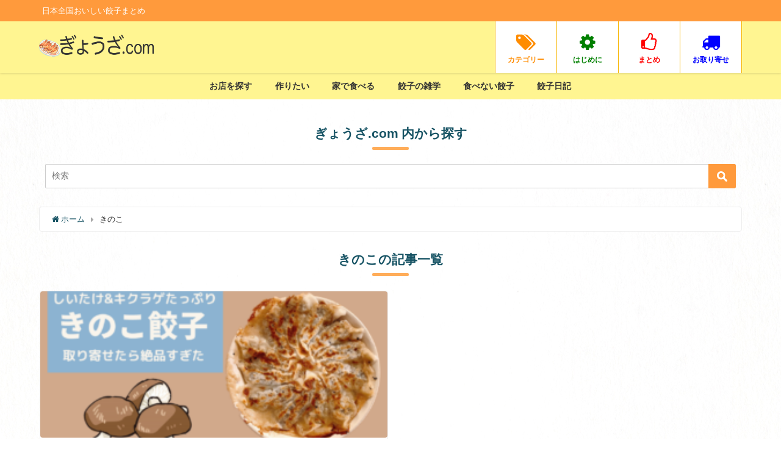

--- FILE ---
content_type: text/html; charset=UTF-8
request_url: https://allgyoza.com/tag/mushroom/
body_size: 14944
content:
<!DOCTYPE html>
<html lang="ja">
<head>
<meta charset="utf-8">
<meta http-equiv="X-UA-Compatible" content="IE=edge">
<meta name="viewport" content="width=device-width, initial-scale=1" />
<title>  きのこ | ぎょうざ.com</title>
<meta name="robots" content="noindex,follow">
<link rel="canonical" href="https://allgyoza.com/tag/mushroom/">
<link rel="shortcut icon" href="https://allgyoza.com/wp-content/uploads/2020/05/餃子アイコン-e1589886395540.jpg">
<!--[if IE]>
		<link rel="shortcut icon" href="https://allgyoza.com/wp-content/uploads/2020/05/餃子アイコン-e1589886395540.jpg">
<![endif]-->
<link rel="apple-touch-icon" href="https://allgyoza.com/wp-content/uploads/2020/05/餃子アイコン-e1589886395540.jpg" />
<meta name='robots' content='max-image-preview:large' />
<link rel='dns-prefetch' href='//webfonts.xserver.jp' />
<link rel='dns-prefetch' href='//cdnjs.cloudflare.com' />
<link rel="alternate" type="application/rss+xml" title="ぎょうざ.com &raquo; フィード" href="https://allgyoza.com/feed/" />
<link rel="alternate" type="application/rss+xml" title="ぎょうざ.com &raquo; コメントフィード" href="https://allgyoza.com/comments/feed/" />
<script type="text/javascript" id="wpp-js" src="https://allgyoza.com/wp-content/plugins/wordpress-popular-posts/assets/js/wpp.min.js?ver=7.3.6" data-sampling="0" data-sampling-rate="100" data-api-url="https://allgyoza.com/wp-json/wordpress-popular-posts" data-post-id="0" data-token="612c307c33" data-lang="0" data-debug="0"></script>
<link rel="alternate" type="application/rss+xml" title="ぎょうざ.com &raquo; きのこ タグのフィード" href="https://allgyoza.com/tag/mushroom/feed/" />
<style id='wp-img-auto-sizes-contain-inline-css' type='text/css'>
img:is([sizes=auto i],[sizes^="auto," i]){contain-intrinsic-size:3000px 1500px}
/*# sourceURL=wp-img-auto-sizes-contain-inline-css */
</style>
<style id='wp-block-library-inline-css' type='text/css'>
:root{--wp-block-synced-color:#7a00df;--wp-block-synced-color--rgb:122,0,223;--wp-bound-block-color:var(--wp-block-synced-color);--wp-editor-canvas-background:#ddd;--wp-admin-theme-color:#007cba;--wp-admin-theme-color--rgb:0,124,186;--wp-admin-theme-color-darker-10:#006ba1;--wp-admin-theme-color-darker-10--rgb:0,107,160.5;--wp-admin-theme-color-darker-20:#005a87;--wp-admin-theme-color-darker-20--rgb:0,90,135;--wp-admin-border-width-focus:2px}@media (min-resolution:192dpi){:root{--wp-admin-border-width-focus:1.5px}}.wp-element-button{cursor:pointer}:root .has-very-light-gray-background-color{background-color:#eee}:root .has-very-dark-gray-background-color{background-color:#313131}:root .has-very-light-gray-color{color:#eee}:root .has-very-dark-gray-color{color:#313131}:root .has-vivid-green-cyan-to-vivid-cyan-blue-gradient-background{background:linear-gradient(135deg,#00d084,#0693e3)}:root .has-purple-crush-gradient-background{background:linear-gradient(135deg,#34e2e4,#4721fb 50%,#ab1dfe)}:root .has-hazy-dawn-gradient-background{background:linear-gradient(135deg,#faaca8,#dad0ec)}:root .has-subdued-olive-gradient-background{background:linear-gradient(135deg,#fafae1,#67a671)}:root .has-atomic-cream-gradient-background{background:linear-gradient(135deg,#fdd79a,#004a59)}:root .has-nightshade-gradient-background{background:linear-gradient(135deg,#330968,#31cdcf)}:root .has-midnight-gradient-background{background:linear-gradient(135deg,#020381,#2874fc)}:root{--wp--preset--font-size--normal:16px;--wp--preset--font-size--huge:42px}.has-regular-font-size{font-size:1em}.has-larger-font-size{font-size:2.625em}.has-normal-font-size{font-size:var(--wp--preset--font-size--normal)}.has-huge-font-size{font-size:var(--wp--preset--font-size--huge)}.has-text-align-center{text-align:center}.has-text-align-left{text-align:left}.has-text-align-right{text-align:right}.has-fit-text{white-space:nowrap!important}#end-resizable-editor-section{display:none}.aligncenter{clear:both}.items-justified-left{justify-content:flex-start}.items-justified-center{justify-content:center}.items-justified-right{justify-content:flex-end}.items-justified-space-between{justify-content:space-between}.screen-reader-text{border:0;clip-path:inset(50%);height:1px;margin:-1px;overflow:hidden;padding:0;position:absolute;width:1px;word-wrap:normal!important}.screen-reader-text:focus{background-color:#ddd;clip-path:none;color:#444;display:block;font-size:1em;height:auto;left:5px;line-height:normal;padding:15px 23px 14px;text-decoration:none;top:5px;width:auto;z-index:100000}html :where(.has-border-color){border-style:solid}html :where([style*=border-top-color]){border-top-style:solid}html :where([style*=border-right-color]){border-right-style:solid}html :where([style*=border-bottom-color]){border-bottom-style:solid}html :where([style*=border-left-color]){border-left-style:solid}html :where([style*=border-width]){border-style:solid}html :where([style*=border-top-width]){border-top-style:solid}html :where([style*=border-right-width]){border-right-style:solid}html :where([style*=border-bottom-width]){border-bottom-style:solid}html :where([style*=border-left-width]){border-left-style:solid}html :where(img[class*=wp-image-]){height:auto;max-width:100%}:where(figure){margin:0 0 1em}html :where(.is-position-sticky){--wp-admin--admin-bar--position-offset:var(--wp-admin--admin-bar--height,0px)}@media screen and (max-width:600px){html :where(.is-position-sticky){--wp-admin--admin-bar--position-offset:0px}}

/*# sourceURL=wp-block-library-inline-css */
</style><style id='global-styles-inline-css' type='text/css'>
:root{--wp--preset--aspect-ratio--square: 1;--wp--preset--aspect-ratio--4-3: 4/3;--wp--preset--aspect-ratio--3-4: 3/4;--wp--preset--aspect-ratio--3-2: 3/2;--wp--preset--aspect-ratio--2-3: 2/3;--wp--preset--aspect-ratio--16-9: 16/9;--wp--preset--aspect-ratio--9-16: 9/16;--wp--preset--color--black: #000;--wp--preset--color--cyan-bluish-gray: #abb8c3;--wp--preset--color--white: #fff;--wp--preset--color--pale-pink: #f78da7;--wp--preset--color--vivid-red: #cf2e2e;--wp--preset--color--luminous-vivid-orange: #ff6900;--wp--preset--color--luminous-vivid-amber: #fcb900;--wp--preset--color--light-green-cyan: #7bdcb5;--wp--preset--color--vivid-green-cyan: #00d084;--wp--preset--color--pale-cyan-blue: #8ed1fc;--wp--preset--color--vivid-cyan-blue: #0693e3;--wp--preset--color--vivid-purple: #9b51e0;--wp--preset--color--light-blue: #70b8f1;--wp--preset--color--light-red: #ff8178;--wp--preset--color--light-green: #2ac113;--wp--preset--color--light-yellow: #ffe822;--wp--preset--color--light-orange: #ffa30d;--wp--preset--color--blue: #00f;--wp--preset--color--red: #f00;--wp--preset--color--purple: #674970;--wp--preset--color--gray: #ccc;--wp--preset--gradient--vivid-cyan-blue-to-vivid-purple: linear-gradient(135deg,rgb(6,147,227) 0%,rgb(155,81,224) 100%);--wp--preset--gradient--light-green-cyan-to-vivid-green-cyan: linear-gradient(135deg,rgb(122,220,180) 0%,rgb(0,208,130) 100%);--wp--preset--gradient--luminous-vivid-amber-to-luminous-vivid-orange: linear-gradient(135deg,rgb(252,185,0) 0%,rgb(255,105,0) 100%);--wp--preset--gradient--luminous-vivid-orange-to-vivid-red: linear-gradient(135deg,rgb(255,105,0) 0%,rgb(207,46,46) 100%);--wp--preset--gradient--very-light-gray-to-cyan-bluish-gray: linear-gradient(135deg,rgb(238,238,238) 0%,rgb(169,184,195) 100%);--wp--preset--gradient--cool-to-warm-spectrum: linear-gradient(135deg,rgb(74,234,220) 0%,rgb(151,120,209) 20%,rgb(207,42,186) 40%,rgb(238,44,130) 60%,rgb(251,105,98) 80%,rgb(254,248,76) 100%);--wp--preset--gradient--blush-light-purple: linear-gradient(135deg,rgb(255,206,236) 0%,rgb(152,150,240) 100%);--wp--preset--gradient--blush-bordeaux: linear-gradient(135deg,rgb(254,205,165) 0%,rgb(254,45,45) 50%,rgb(107,0,62) 100%);--wp--preset--gradient--luminous-dusk: linear-gradient(135deg,rgb(255,203,112) 0%,rgb(199,81,192) 50%,rgb(65,88,208) 100%);--wp--preset--gradient--pale-ocean: linear-gradient(135deg,rgb(255,245,203) 0%,rgb(182,227,212) 50%,rgb(51,167,181) 100%);--wp--preset--gradient--electric-grass: linear-gradient(135deg,rgb(202,248,128) 0%,rgb(113,206,126) 100%);--wp--preset--gradient--midnight: linear-gradient(135deg,rgb(2,3,129) 0%,rgb(40,116,252) 100%);--wp--preset--font-size--small: 13px;--wp--preset--font-size--medium: 20px;--wp--preset--font-size--large: 36px;--wp--preset--font-size--x-large: 42px;--wp--preset--spacing--20: 0.44rem;--wp--preset--spacing--30: 0.67rem;--wp--preset--spacing--40: 1rem;--wp--preset--spacing--50: 1.5rem;--wp--preset--spacing--60: 2.25rem;--wp--preset--spacing--70: 3.38rem;--wp--preset--spacing--80: 5.06rem;--wp--preset--shadow--natural: 6px 6px 9px rgba(0, 0, 0, 0.2);--wp--preset--shadow--deep: 12px 12px 50px rgba(0, 0, 0, 0.4);--wp--preset--shadow--sharp: 6px 6px 0px rgba(0, 0, 0, 0.2);--wp--preset--shadow--outlined: 6px 6px 0px -3px rgb(255, 255, 255), 6px 6px rgb(0, 0, 0);--wp--preset--shadow--crisp: 6px 6px 0px rgb(0, 0, 0);}:where(.is-layout-flex){gap: 0.5em;}:where(.is-layout-grid){gap: 0.5em;}body .is-layout-flex{display: flex;}.is-layout-flex{flex-wrap: wrap;align-items: center;}.is-layout-flex > :is(*, div){margin: 0;}body .is-layout-grid{display: grid;}.is-layout-grid > :is(*, div){margin: 0;}:where(.wp-block-columns.is-layout-flex){gap: 2em;}:where(.wp-block-columns.is-layout-grid){gap: 2em;}:where(.wp-block-post-template.is-layout-flex){gap: 1.25em;}:where(.wp-block-post-template.is-layout-grid){gap: 1.25em;}.has-black-color{color: var(--wp--preset--color--black) !important;}.has-cyan-bluish-gray-color{color: var(--wp--preset--color--cyan-bluish-gray) !important;}.has-white-color{color: var(--wp--preset--color--white) !important;}.has-pale-pink-color{color: var(--wp--preset--color--pale-pink) !important;}.has-vivid-red-color{color: var(--wp--preset--color--vivid-red) !important;}.has-luminous-vivid-orange-color{color: var(--wp--preset--color--luminous-vivid-orange) !important;}.has-luminous-vivid-amber-color{color: var(--wp--preset--color--luminous-vivid-amber) !important;}.has-light-green-cyan-color{color: var(--wp--preset--color--light-green-cyan) !important;}.has-vivid-green-cyan-color{color: var(--wp--preset--color--vivid-green-cyan) !important;}.has-pale-cyan-blue-color{color: var(--wp--preset--color--pale-cyan-blue) !important;}.has-vivid-cyan-blue-color{color: var(--wp--preset--color--vivid-cyan-blue) !important;}.has-vivid-purple-color{color: var(--wp--preset--color--vivid-purple) !important;}.has-black-background-color{background-color: var(--wp--preset--color--black) !important;}.has-cyan-bluish-gray-background-color{background-color: var(--wp--preset--color--cyan-bluish-gray) !important;}.has-white-background-color{background-color: var(--wp--preset--color--white) !important;}.has-pale-pink-background-color{background-color: var(--wp--preset--color--pale-pink) !important;}.has-vivid-red-background-color{background-color: var(--wp--preset--color--vivid-red) !important;}.has-luminous-vivid-orange-background-color{background-color: var(--wp--preset--color--luminous-vivid-orange) !important;}.has-luminous-vivid-amber-background-color{background-color: var(--wp--preset--color--luminous-vivid-amber) !important;}.has-light-green-cyan-background-color{background-color: var(--wp--preset--color--light-green-cyan) !important;}.has-vivid-green-cyan-background-color{background-color: var(--wp--preset--color--vivid-green-cyan) !important;}.has-pale-cyan-blue-background-color{background-color: var(--wp--preset--color--pale-cyan-blue) !important;}.has-vivid-cyan-blue-background-color{background-color: var(--wp--preset--color--vivid-cyan-blue) !important;}.has-vivid-purple-background-color{background-color: var(--wp--preset--color--vivid-purple) !important;}.has-black-border-color{border-color: var(--wp--preset--color--black) !important;}.has-cyan-bluish-gray-border-color{border-color: var(--wp--preset--color--cyan-bluish-gray) !important;}.has-white-border-color{border-color: var(--wp--preset--color--white) !important;}.has-pale-pink-border-color{border-color: var(--wp--preset--color--pale-pink) !important;}.has-vivid-red-border-color{border-color: var(--wp--preset--color--vivid-red) !important;}.has-luminous-vivid-orange-border-color{border-color: var(--wp--preset--color--luminous-vivid-orange) !important;}.has-luminous-vivid-amber-border-color{border-color: var(--wp--preset--color--luminous-vivid-amber) !important;}.has-light-green-cyan-border-color{border-color: var(--wp--preset--color--light-green-cyan) !important;}.has-vivid-green-cyan-border-color{border-color: var(--wp--preset--color--vivid-green-cyan) !important;}.has-pale-cyan-blue-border-color{border-color: var(--wp--preset--color--pale-cyan-blue) !important;}.has-vivid-cyan-blue-border-color{border-color: var(--wp--preset--color--vivid-cyan-blue) !important;}.has-vivid-purple-border-color{border-color: var(--wp--preset--color--vivid-purple) !important;}.has-vivid-cyan-blue-to-vivid-purple-gradient-background{background: var(--wp--preset--gradient--vivid-cyan-blue-to-vivid-purple) !important;}.has-light-green-cyan-to-vivid-green-cyan-gradient-background{background: var(--wp--preset--gradient--light-green-cyan-to-vivid-green-cyan) !important;}.has-luminous-vivid-amber-to-luminous-vivid-orange-gradient-background{background: var(--wp--preset--gradient--luminous-vivid-amber-to-luminous-vivid-orange) !important;}.has-luminous-vivid-orange-to-vivid-red-gradient-background{background: var(--wp--preset--gradient--luminous-vivid-orange-to-vivid-red) !important;}.has-very-light-gray-to-cyan-bluish-gray-gradient-background{background: var(--wp--preset--gradient--very-light-gray-to-cyan-bluish-gray) !important;}.has-cool-to-warm-spectrum-gradient-background{background: var(--wp--preset--gradient--cool-to-warm-spectrum) !important;}.has-blush-light-purple-gradient-background{background: var(--wp--preset--gradient--blush-light-purple) !important;}.has-blush-bordeaux-gradient-background{background: var(--wp--preset--gradient--blush-bordeaux) !important;}.has-luminous-dusk-gradient-background{background: var(--wp--preset--gradient--luminous-dusk) !important;}.has-pale-ocean-gradient-background{background: var(--wp--preset--gradient--pale-ocean) !important;}.has-electric-grass-gradient-background{background: var(--wp--preset--gradient--electric-grass) !important;}.has-midnight-gradient-background{background: var(--wp--preset--gradient--midnight) !important;}.has-small-font-size{font-size: var(--wp--preset--font-size--small) !important;}.has-medium-font-size{font-size: var(--wp--preset--font-size--medium) !important;}.has-large-font-size{font-size: var(--wp--preset--font-size--large) !important;}.has-x-large-font-size{font-size: var(--wp--preset--font-size--x-large) !important;}
/*# sourceURL=global-styles-inline-css */
</style>

<style id='classic-theme-styles-inline-css' type='text/css'>
/*! This file is auto-generated */
.wp-block-button__link{color:#fff;background-color:#32373c;border-radius:9999px;box-shadow:none;text-decoration:none;padding:calc(.667em + 2px) calc(1.333em + 2px);font-size:1.125em}.wp-block-file__button{background:#32373c;color:#fff;text-decoration:none}
/*# sourceURL=/wp-includes/css/classic-themes.min.css */
</style>
<link rel='stylesheet'  href='https://allgyoza.com/wp-content/plugins/contact-form-7/includes/css/styles.css?ver=4.7.3'  media='all'>
<link rel='stylesheet'  href='https://allgyoza.com/wp-content/plugins/table-of-contents-plus/screen.min.css?ver=4.7.3'  media='all'>
<style id='toc-screen-inline-css' type='text/css'>
div#toc_container {width: 375px;}div#toc_container ul li {font-size: 12px;}
/*# sourceURL=toc-screen-inline-css */
</style>
<link rel='stylesheet'  href='https://allgyoza.com/wp-content/plugins/contextual-related-posts/css/masonry.min.css?ver=4.7.3'  media='all'>
<link rel='stylesheet'  href='https://allgyoza.com/wp-content/plugins/easy-table-of-contents/assets/css/screen.min.css?ver=4.7.3'  media='all'>
<style id='ez-toc-inline-css' type='text/css'>
div#ez-toc-container .ez-toc-title {font-size: 100%;}div#ez-toc-container .ez-toc-title {font-weight: 400;}div#ez-toc-container ul li , div#ez-toc-container ul li a {font-size: 90%;}div#ez-toc-container ul li , div#ez-toc-container ul li a {font-weight: 500;}div#ez-toc-container nav ul ul li {font-size: 90%;}.ez-toc-box-title {font-weight: bold; margin-bottom: 10px; text-align: center; text-transform: uppercase; letter-spacing: 1px; color: #666; padding-bottom: 5px;position:absolute;top:-4%;left:5%;background-color: inherit;transition: top 0.3s ease;}.ez-toc-box-title.toc-closed {top:-25%;}
.ez-toc-container-direction {direction: ltr;}.ez-toc-counter ul{counter-reset: item ;}.ez-toc-counter nav ul li a::before {content: counters(item, '.', decimal-leading-zero) '. ';display: inline-block;counter-increment: item;flex-grow: 0;flex-shrink: 0;margin-right: .2em; float: left; }.ez-toc-widget-direction {direction: ltr;}.ez-toc-widget-container ul{counter-reset: item ;}.ez-toc-widget-container nav ul li a::before {content: counters(item, '.', decimal-leading-zero) '. ';display: inline-block;counter-increment: item;flex-grow: 0;flex-shrink: 0;margin-right: .2em; float: left; }
/*# sourceURL=ez-toc-inline-css */
</style>
<link rel='stylesheet'  href='https://allgyoza.com/wp-content/plugins/wordpress-popular-posts/assets/css/wpp.css?ver=4.7.3'  media='all'>
<link rel='stylesheet'  href='https://allgyoza.com/wp-content/themes/diver/style.min.css?ver=4.7.3'  media='all'>
<link rel='stylesheet'  href='https://allgyoza.com/wp-content/themes/diver_child/style.css?ver=4.7.3'  media='all'>
<link rel='stylesheet'  href='https://allgyoza.com/wp-content/themes/diver/lib/functions/editor/gutenberg/blocks.min.css?ver=4.7.3'  media='all'>
<link rel='stylesheet'  href='https://cdnjs.cloudflare.com/ajax/libs/Swiper/4.5.0/css/swiper.min.css'  media='all'>
<script type="text/javascript"src="https://allgyoza.com/wp-includes/js/jquery/jquery.min.js?ver=4.7.3" id="jquery-core-js"></script>
<script type="text/javascript"src="https://allgyoza.com/wp-includes/js/jquery/jquery-migrate.min.js?ver=4.7.3" id="jquery-migrate-js"></script>
<script type="text/javascript"src="//webfonts.xserver.jp/js/xserverv3.js?fadein=0&amp;ver=2.0.9" id="typesquare_std-js"></script>
<link rel="https://api.w.org/" href="https://allgyoza.com/wp-json/" /><link rel="alternate" title="JSON" type="application/json" href="https://allgyoza.com/wp-json/wp/v2/tags/320" /><link rel="EditURI" type="application/rsd+xml" title="RSD" href="https://allgyoza.com/xmlrpc.php?rsd" />
<meta name="generator" content="WordPress 6.9" />
	<link rel="preconnect" href="https://fonts.googleapis.com">
	<link rel="preconnect" href="https://fonts.gstatic.com">
	            <style id="wpp-loading-animation-styles">@-webkit-keyframes bgslide{from{background-position-x:0}to{background-position-x:-200%}}@keyframes bgslide{from{background-position-x:0}to{background-position-x:-200%}}.wpp-widget-block-placeholder,.wpp-shortcode-placeholder{margin:0 auto;width:60px;height:3px;background:#dd3737;background:linear-gradient(90deg,#dd3737 0%,#571313 10%,#dd3737 100%);background-size:200% auto;border-radius:3px;-webkit-animation:bgslide 1s infinite linear;animation:bgslide 1s infinite linear}</style>
                  <!-- Global site tag (gtag.js) - Google Analytics -->
      <script async src="https://www.googletagmanager.com/gtag/js?id=G-C2DHE8T49F"></script>
      <script>
        window.dataLayer = window.dataLayer || [];
        function gtag(){dataLayer.push(arguments);}
        gtag('js', new Date());

        gtag('config', "G-C2DHE8T49F");
      </script>
      <script data-ad-client="ca-pub-4818481192565046" async src="https://pagead2.googlesyndication.com/pagead/js/adsbygoogle.js"></script><style>body{background-image:url(https://allgyoza.com/wp-content/uploads/2020/06/白.jpg)}</style><style>#onlynav ul ul,#nav_fixed #nav ul ul,.header-logo #nav ul ul{visibility:hidden;opacity:0;transition:.2s ease-in-out;transform:translateY(-20px)}#onlynav ul li:hover>ul,#nav_fixed #nav ul li:hover>ul,.header-logo #nav ul li:hover>ul{visibility:visible;opacity:1;transform:translateY(0)}</style><style>body{background-color:#fff;color:#333}a{color:#155263}a:hover{color:#fc284b}.content{color:#212121}.content a{color:#465275}.content a:hover{color:#d33}.header-wrap,#header ul.sub-menu,#header ul.children,#scrollnav,.description_sp{background:#fff591;color:#333}.header-wrap a,#scrollnav a,div.logo_title{color:#335}.header-wrap a:hover,div.logo_title:hover{color:#d33}.drawer-nav-btn span{background-color:#335}.drawer-nav-btn:before,.drawer-nav-btn:after{border-color:#335}#scrollnav ul li a{background:#fff591;color:#505050}.header_small_menu{background:#ff9a3c;color:#fff}.header_small_menu a{color:#fff}.header_small_menu a:hover{color:#d33}#nav_fixed.fixed,#nav_fixed #nav ul ul{background:rgba(255,245,145,.75);color:#333}#nav_fixed.fixed a,#nav_fixed .logo_title{color:#335}#nav_fixed.fixed a:hover{color:#d33}#nav_fixed .drawer-nav-btn:before,#nav_fixed .drawer-nav-btn:after{border-color:#335}#nav_fixed .drawer-nav-btn span{background-color:#335}#onlynav{background:#fff591;color:#333}#onlynav ul li a{color:#333}#onlynav ul ul.sub-menu{background:#fff591}#onlynav div>ul>li>a:before{border-color:#333}#onlynav ul>li:hover>a:hover,#onlynav ul>li:hover>a,#onlynav ul>li:hover li:hover>a,#onlynav ul li:hover ul li ul li:hover>a{background:rgba(255,234,12,.86);color:#d33}#onlynav ul li ul li ul:before{border-left-color:#d33}#onlynav ul li:last-child ul li ul:before{border-right-color:#d33}#bigfooter{background:#fff;color:#333}#bigfooter a{color:#335}#bigfooter a:hover{color:#d33}#footer{background:#fff;color:#777}#footer a{color:#335}#footer a:hover{color:#d33}#sidebar .widget{background:#fff;color:#333}#sidebar .widget a:hover{color:#ff9a3c}.post-box-contents,#main-wrap #pickup_posts_container img,.hentry,#single-main .post-sub,.navigation,.single_thumbnail,.in_loop,#breadcrumb,.pickup-cat-list,.maintop-widget,.mainbottom-widget,#share_plz,.sticky-post-box,.catpage_content_wrap,.cat-post-main{background:#fff}.post-box{border-color:#eee}.drawer_content_title,.searchbox_content_title{background:#ffeb6b;color:#d33}.drawer-nav,#header_search{background:#fff4ad}.drawer-nav,.drawer-nav a,#header_search,#header_search a{color:#155263}#footer_sticky_menu{background:rgba(255,255,255,.8)}.footermenu_col{background:rgba(255,255,255,.8);color:#333}a.page-numbers{background:#fff4ad;color:#333}.pagination .current{background:#f93;color:#fff}</style><style>@media screen and (min-width:1201px){#main-wrap,.header-wrap .header-logo,.header_small_content,.bigfooter_wrap,.footer_content,.container_top_widget,.container_bottom_widget{width:90%}}@media screen and (max-width:1200px){#main-wrap,.header-wrap .header-logo,.header_small_content,.bigfooter_wrap,.footer_content,.container_top_widget,.container_bottom_widget{width:96%}}@media screen and (max-width:768px){#main-wrap,.header-wrap .header-logo,.header_small_content,.bigfooter_wrap,.footer_content,.container_top_widget,.container_bottom_widget{width:100%}}@media screen and (min-width:960px){#sidebar{width:310px}}.grid_post_thumbnail .post_thumbnail_wrap::before,.post_thumbnail .post_thumbnail_wrap::before{content:none}.grid_post_thumbnail .post_thumbnail_wrap img,.post_thumbnail .post_thumbnail_wrap img{position:relative}.grid_post_thumbnail .post-box-thumbnail__wrap{height:240px}.post_thumbnail{height:180px}@media screen and (max-width:767px){.grid_post_thumbnail{height:}.post_thumbnail{height:}}@media screen and (max-width:599px){.grid_post_thumbnail{height:}.post_thumbnail{height:}}</style><link rel="icon" href="https://allgyoza.com/wp-content/uploads/2020/05/cropped-餃子アイコン-32x32.jpg" sizes="32x32" />
<link rel="icon" href="https://allgyoza.com/wp-content/uploads/2020/05/cropped-餃子アイコン-192x192.jpg" sizes="192x192" />
<link rel="apple-touch-icon" href="https://allgyoza.com/wp-content/uploads/2020/05/cropped-餃子アイコン-180x180.jpg" />
<meta name="msapplication-TileImage" content="https://allgyoza.com/wp-content/uploads/2020/05/cropped-餃子アイコン-270x270.jpg" />
		<style type="text/css" id="wp-custom-css">
			body {
font-family: 'Noto Sans JP' ,' Sawarabi Gothic', Hiragino Kaku Gothic ProN','ヒラギノ角ゴ ProN W3','Yu Gothic', sans-serif;
}
/*タブウィジェットライン*/
.widget ul.d_tab_nav li.d_tab_active a {
    background-color: #fff;
    box-shadow: none;
    color: #555;
    border-top: 3px solid #ffb368;
}
/*検索ボタンの色変更*/
input[type="submit"].searchsubmit {
    background-color: #ff9a3c;
}

input[type="search"].
}

		</style>
			<style id="egf-frontend-styles" type="text/css">
		p {font-size: 10px;} h1 {} h2 {} h3 {} h4 {} h5 {} h6 {} 	</style>
	
<script src="https://www.youtube.com/iframe_api"></script>

<link rel='stylesheet'  href='https://maxcdn.bootstrapcdn.com/font-awesome/4.7.0/css/font-awesome.min.css'  media='all'>
<link rel='stylesheet'  href='https://cdnjs.cloudflare.com/ajax/libs/lity/2.3.1/lity.min.css'  media='all'>
<link rel='stylesheet'  href='https://allgyoza.com/wp-content/themes/diver/lib/assets/prism/prism.css?ver=4.7.3'  media='all'>
</head>
<body data-rsssl=1 itemscope="itemscope" itemtype="http://schema.org/WebPage" class="archive tag tag-mushroom tag-320 wp-embed-responsive wp-theme-diver wp-child-theme-diver_child">

<div id="container">
<!-- header -->
	<!-- lpページでは表示しない -->
	<div id="header" class="clearfix">
					<header class="header-wrap" role="banner" itemscope="itemscope" itemtype="http://schema.org/WPHeader">
			<div class="header_small_menu clearfix">
		<div class="header_small_content">
			<div id="description">日本全国おいしい餃子まとめ</div>
			<nav class="header_small_menu_right" role="navigation" itemscope="itemscope" itemtype="http://scheme.org/SiteNavigationElement">
							</nav>
		</div>
	</div>

			<div class="header-logo clearfix">
				<!-- 	<button type="button" class="drawer-toggle drawer-hamburger">
	  <span class="sr-only">toggle navigation</span>
	  <span class="drawer-hamburger-icon"></span>
	</button> -->

	<div class="drawer-nav-btn-wrap"><span class="drawer-nav-btn"><span></span></span></div>


	<div class="header_search"><a href="#header_search" class="header_search_btn" data-lity><div class="header_search_inner"><i class="fa fa-search" aria-hidden="true"></i><div class="header_search_title">SEARCH</div></div></a></div>

				<!-- /Navigation -->
				<div id="logo">
										<a href="https://allgyoza.com/">
													<img src="https://allgyoza.com/wp-content/uploads/2020/06/仮3.png" alt="ぎょうざ.com">
											</a>
				</div>
				<div class="nav_in_btn">
	<ul>
			<li class="nav_in_btn_list_1"><a href="https://allgyoza.com/category/"  ><i class="fa fa-tags"></i><span>カテゴリー</span></a></li>
			<li class="nav_in_btn_list_2"><a href="https://allgyoza.com/first-page/"  ><i class="fa fa-cog"></i><span>はじめに</span></a></li>
			<li class="nav_in_btn_list_3"><a href="https://allgyoza.com/category/collect/"  ><i class="fa fa-thumbs-o-up"></i><span>まとめ</span></a></li>
			<li class="nav_in_btn_list_4"><a href="https://allgyoza.com/category/order/"  ><i class="fa fa-truck"></i><span>お取り寄せ</span></a></li>
		</ul>
</div>

			</div>
		</header>
		<nav id="scrollnav" class="inline-nospace" role="navigation" itemscope="itemscope" itemtype="http://scheme.org/SiteNavigationElement">
					</nav>
		
		<div id="nav_fixed">
		<div class="header-logo clearfix">
			<!-- Navigation -->
			<!-- 	<button type="button" class="drawer-toggle drawer-hamburger">
	  <span class="sr-only">toggle navigation</span>
	  <span class="drawer-hamburger-icon"></span>
	</button> -->

	<div class="drawer-nav-btn-wrap"><span class="drawer-nav-btn"><span></span></span></div>


	<div class="header_search"><a href="#header_search" class="header_search_btn" data-lity><div class="header_search_inner"><i class="fa fa-search" aria-hidden="true"></i><div class="header_search_title">SEARCH</div></div></a></div>

			<!-- /Navigation -->
			<div class="logo clearfix">
				<a href="https://allgyoza.com/">
											<img src="https://allgyoza.com/wp-content/uploads/2020/06/仮3.png" alt="ぎょうざ.com">
									</a>
			</div>
					<nav id="nav" role="navigation" itemscope="itemscope" itemtype="http://scheme.org/SiteNavigationElement">
				<div class="menu-%e3%83%a1%e3%82%a4%e3%83%b3%e3%83%a1%e3%83%8b%e3%83%a5%e3%83%bc-container"><ul id="fixnavul" class="menu"><li id="menu-item-106" class="menu-item menu-item-type-post_type menu-item-object-page menu-item-has-children menu-item-106"><a href="https://allgyoza.com/search/">お店を探す</a>
<ul class="sub-menu">
	<li id="menu-item-1105" class="menu-item menu-item-type-taxonomy menu-item-object-category menu-item-1105"><a href="https://allgyoza.com/category/search/area/">エリア別</a></li>
	<li id="menu-item-145" class="menu-item menu-item-type-taxonomy menu-item-object-category menu-item-145"><a href="https://allgyoza.com/category/search/station/">駅名</a></li>
	<li id="menu-item-186" class="menu-item menu-item-type-taxonomy menu-item-object-category menu-item-186"><a href="https://allgyoza.com/category/search/time/">開店時間</a></li>
</ul>
</li>
<li id="menu-item-107" class="menu-item menu-item-type-post_type menu-item-object-page menu-item-has-children menu-item-107"><a href="https://allgyoza.com/cooking/">作りたい</a>
<ul class="sub-menu">
	<li id="menu-item-906" class="menu-item menu-item-type-taxonomy menu-item-object-category menu-item-906"><a href="https://allgyoza.com/category/cooking/recipe/">レシピ</a></li>
	<li id="menu-item-2327" class="menu-item menu-item-type-taxonomy menu-item-object-category menu-item-2327"><a href="https://allgyoza.com/category/cooking/arrangement/">アレンジ</a></li>
	<li id="menu-item-908" class="menu-item menu-item-type-taxonomy menu-item-object-category menu-item-908"><a href="https://allgyoza.com/category/cooking/wrapping/">皮</a></li>
</ul>
</li>
<li id="menu-item-2339" class="menu-item menu-item-type-post_type menu-item-object-page menu-item-has-children menu-item-2339"><a href="https://allgyoza.com/eat-at-home/">家で食べる</a>
<ul class="sub-menu">
	<li id="menu-item-912" class="menu-item menu-item-type-taxonomy menu-item-object-category menu-item-912"><a href="https://allgyoza.com/category/eat-at-home/order/">お取り寄せ</a></li>
	<li id="menu-item-182" class="menu-item menu-item-type-taxonomy menu-item-object-category menu-item-182"><a href="https://allgyoza.com/category/eat-at-home/store/">コンビニ・スーパー</a></li>
	<li id="menu-item-2329" class="menu-item menu-item-type-taxonomy menu-item-object-category menu-item-2329"><a href="https://allgyoza.com/category/eat-at-home/takeout/">お持ち帰り</a></li>
	<li id="menu-item-183" class="menu-item menu-item-type-taxonomy menu-item-object-category menu-item-183"><a href="https://allgyoza.com/category/eat-at-home/restaurant/">チェーン店・ファミレス</a></li>
</ul>
</li>
<li id="menu-item-108" class="menu-item menu-item-type-post_type menu-item-object-page menu-item-has-children menu-item-108"><a href="https://allgyoza.com/whatisgyoza/">餃子の雑学</a>
<ul class="sub-menu">
	<li id="menu-item-180" class="menu-item menu-item-type-taxonomy menu-item-object-category menu-item-180"><a href="https://allgyoza.com/category/knowledge/type/">種類</a></li>
	<li id="menu-item-910" class="menu-item menu-item-type-taxonomy menu-item-object-category menu-item-910"><a href="https://allgyoza.com/category/knowledge/trivia/">豆知識</a></li>
	<li id="menu-item-175" class="menu-item menu-item-type-taxonomy menu-item-object-category menu-item-175"><a href="https://allgyoza.com/category/knowledge/local/">有名ご当地</a></li>
	<li id="menu-item-2331" class="menu-item menu-item-type-taxonomy menu-item-object-category menu-item-2331"><a href="https://allgyoza.com/category/knowledge/foreign-gyoza/">外国の餃子</a></li>
</ul>
</li>
<li id="menu-item-2330" class="menu-item menu-item-type-taxonomy menu-item-object-category menu-item-has-children menu-item-2330"><a href="https://allgyoza.com/category/dont-eat/">食べない餃子</a>
<ul class="sub-menu">
	<li id="menu-item-1535" class="menu-item menu-item-type-taxonomy menu-item-object-category menu-item-1535"><a href="https://allgyoza.com/category/dont-eat/event/">イベント</a></li>
	<li id="menu-item-173" class="menu-item menu-item-type-taxonomy menu-item-object-category menu-item-173"><a href="https://allgyoza.com/category/dont-eat/goods/">グッズ</a></li>
	<li id="menu-item-176" class="menu-item menu-item-type-taxonomy menu-item-object-category menu-item-176"><a href="https://allgyoza.com/category/dont-eat/books/">本・雑誌</a></li>
</ul>
</li>
<li id="menu-item-4988" class="menu-item menu-item-type-post_type menu-item-object-page menu-item-has-children menu-item-4988"><a href="https://allgyoza.com/gyozadiary/">餃子日記</a>
<ul class="sub-menu">
	<li id="menu-item-5000" class="menu-item menu-item-type-taxonomy menu-item-object-category menu-item-5000"><a href="https://allgyoza.com/category/gyozadiary2026/">餃子日記2026</a></li>
</ul>
</li>
</ul></div>			</nav>
				</div>
	</div>
							<nav id="onlynav" class="onlynav" role="navigation" itemscope="itemscope" itemtype="http://scheme.org/SiteNavigationElement">
				<div class="menu-%e3%83%a1%e3%82%a4%e3%83%b3%e3%83%a1%e3%83%8b%e3%83%a5%e3%83%bc-container"><ul id="onlynavul" class="menu"><li class="menu-item menu-item-type-post_type menu-item-object-page menu-item-has-children menu-item-106"><a href="https://allgyoza.com/search/">お店を探す</a>
<ul class="sub-menu">
	<li class="menu-item menu-item-type-taxonomy menu-item-object-category menu-item-1105"><a href="https://allgyoza.com/category/search/area/">エリア別</a></li>
	<li class="menu-item menu-item-type-taxonomy menu-item-object-category menu-item-145"><a href="https://allgyoza.com/category/search/station/">駅名</a></li>
	<li class="menu-item menu-item-type-taxonomy menu-item-object-category menu-item-186"><a href="https://allgyoza.com/category/search/time/">開店時間</a></li>
</ul>
</li>
<li class="menu-item menu-item-type-post_type menu-item-object-page menu-item-has-children menu-item-107"><a href="https://allgyoza.com/cooking/">作りたい</a>
<ul class="sub-menu">
	<li class="menu-item menu-item-type-taxonomy menu-item-object-category menu-item-906"><a href="https://allgyoza.com/category/cooking/recipe/">レシピ</a></li>
	<li class="menu-item menu-item-type-taxonomy menu-item-object-category menu-item-2327"><a href="https://allgyoza.com/category/cooking/arrangement/">アレンジ</a></li>
	<li class="menu-item menu-item-type-taxonomy menu-item-object-category menu-item-908"><a href="https://allgyoza.com/category/cooking/wrapping/">皮</a></li>
</ul>
</li>
<li class="menu-item menu-item-type-post_type menu-item-object-page menu-item-has-children menu-item-2339"><a href="https://allgyoza.com/eat-at-home/">家で食べる</a>
<ul class="sub-menu">
	<li class="menu-item menu-item-type-taxonomy menu-item-object-category menu-item-912"><a href="https://allgyoza.com/category/eat-at-home/order/">お取り寄せ</a></li>
	<li class="menu-item menu-item-type-taxonomy menu-item-object-category menu-item-182"><a href="https://allgyoza.com/category/eat-at-home/store/">コンビニ・スーパー</a></li>
	<li class="menu-item menu-item-type-taxonomy menu-item-object-category menu-item-2329"><a href="https://allgyoza.com/category/eat-at-home/takeout/">お持ち帰り</a></li>
	<li class="menu-item menu-item-type-taxonomy menu-item-object-category menu-item-183"><a href="https://allgyoza.com/category/eat-at-home/restaurant/">チェーン店・ファミレス</a></li>
</ul>
</li>
<li class="menu-item menu-item-type-post_type menu-item-object-page menu-item-has-children menu-item-108"><a href="https://allgyoza.com/whatisgyoza/">餃子の雑学</a>
<ul class="sub-menu">
	<li class="menu-item menu-item-type-taxonomy menu-item-object-category menu-item-180"><a href="https://allgyoza.com/category/knowledge/type/">種類</a></li>
	<li class="menu-item menu-item-type-taxonomy menu-item-object-category menu-item-910"><a href="https://allgyoza.com/category/knowledge/trivia/">豆知識</a></li>
	<li class="menu-item menu-item-type-taxonomy menu-item-object-category menu-item-175"><a href="https://allgyoza.com/category/knowledge/local/">有名ご当地</a></li>
	<li class="menu-item menu-item-type-taxonomy menu-item-object-category menu-item-2331"><a href="https://allgyoza.com/category/knowledge/foreign-gyoza/">外国の餃子</a></li>
</ul>
</li>
<li class="menu-item menu-item-type-taxonomy menu-item-object-category menu-item-has-children menu-item-2330"><a href="https://allgyoza.com/category/dont-eat/">食べない餃子</a>
<ul class="sub-menu">
	<li class="menu-item menu-item-type-taxonomy menu-item-object-category menu-item-1535"><a href="https://allgyoza.com/category/dont-eat/event/">イベント</a></li>
	<li class="menu-item menu-item-type-taxonomy menu-item-object-category menu-item-173"><a href="https://allgyoza.com/category/dont-eat/goods/">グッズ</a></li>
	<li class="menu-item menu-item-type-taxonomy menu-item-object-category menu-item-176"><a href="https://allgyoza.com/category/dont-eat/books/">本・雑誌</a></li>
</ul>
</li>
<li class="menu-item menu-item-type-post_type menu-item-object-page menu-item-has-children menu-item-4988"><a href="https://allgyoza.com/gyozadiary/">餃子日記</a>
<ul class="sub-menu">
	<li class="menu-item menu-item-type-taxonomy menu-item-object-category menu-item-5000"><a href="https://allgyoza.com/category/gyozadiary2026/">餃子日記2026</a></li>
</ul>
</li>
</ul></div>			</nav>
					</div>
	<div class="d_sp">
		</div>
	
			<div class="container_top_widget">
			<div class="container_top_widget_content clearfix">
			<div id="search-5" class="widget containertop-widget containerwidget widget_search"><div class="wrap-post-title">ぎょうざ.com 内から探す</div><form method="get" class="searchform" action="https://allgyoza.com/" role="search">
	<input type="text" placeholder="検索" name="s" class="s">
	<input type="submit" class="searchsubmit" value="">
</form></div>			</div>
		</div>
	<div id="main-wrap">
	<!-- main -->
	<main id="main" style="float:none" role="main">
		<ul id="breadcrumb" itemscope itemtype="http://schema.org/BreadcrumbList">
<li itemprop="itemListElement" itemscope itemtype="http://schema.org/ListItem"><a href="https://allgyoza.com/" itemprop="item"><span itemprop="name"><i class="fa fa-home" aria-hidden="true"></i> ホーム</span></a><meta itemprop="position" content="1" /></li><li itemprop="itemListElement" itemscope itemtype="http://schema.org/ListItem"><span itemprop="name">きのこ</span><meta itemprop="position" content="2" /></li></ul>			<div class="wrap-post-title">きのこの記事一覧</div>
<section class="wrap-grid-post-box">
	
					<article class="grid_post-box" role="article">
			<div class="post-box-contents clearfix" data-href="https://allgyoza.com/mashroom-gyoza/">
				<figure class="grid_post_thumbnail post-box-thumbnail">
										<div class="post_thumbnail_wrap post-box-thumbnail__wrap">
					<img src="[data-uri]" data-src="https://allgyoza.com/wp-content/uploads/2021/11/きのこ餃子-300x169.png" width="300" height="169" class="lazyload" alt="シイタケ主役のきのこ餃子が絶品！相性抜群！">					</div>
					
				</figure>

				<section class="post-meta-all">
											<div class="post-cat" style="background:#2095d8"><a href="https://allgyoza.com/category/eat-at-home/order/" rel="category tag">お取り寄せ</a></div>
											<div class="post-tag"><a href="https://allgyoza.com/tag/order/" rel="tag">お取り寄せ</a><a href="https://allgyoza.com/tag/order-gyoza/" rel="tag">お取り寄せ餃子</a><a href="https://allgyoza.com/tag/mushroom/" rel="tag">きのこ</a><a href="https://allgyoza.com/tag/miyazaki/" rel="tag">宮崎県</a></div>					<div class="post-title">
						<a href="https://allgyoza.com/mashroom-gyoza/" title="シイタケ主役のきのこ餃子が絶品！相性抜群！" rel="bookmark">シイタケ主役のきのこ餃子が絶品！相性抜群！</a>
					</div>
					<div class="post-substr">
											 うだるような暑さが過ぎ、キンモクセイの香りが漂い鈴虫の鳴き声が聞こえてくると、今年も秋がやってきたんだなぁと思いますよね。 秋になると読書の秋...										</div>
				</section>
									<time datetime="2021-11-15" class="post-date">
					2021-11-15	
					</time>
											</div>
		</article>
			</section>

<style> 
	.grid_post-box .post-meta-all {padding-bottom: 33px;}
	@media screen and (max-width: 599px){
		.grid_post-box .post-meta-all{padding-bottom: 28px;}
	}
</style>
<!-- pager -->
<!-- /pager	 -->	</main>
	<!-- /main -->
	</div>
				</div>
		<!-- /container -->
		
			<!-- Big footer -->
				<div id="bigfooter">
		<div class="bigfooter_wrap clearfix">
			<div class="bigfooter_colomn col4">
				

        <div id="diver_widget_tab-11" class="widget bigfooter_col widget_diver_widget_tab">              
        <div class="tabber">
            <div id="text-22" class="d_tab_tab"><div class="d_tab_title">お店を探す</div>			<div class="textwidget"><ul>
<li><a href="https://allgyoza.com/category/search/area/">エリア別</a></li>
<li><a href="https://allgyoza.com/category/search/station/">駅名</a></li>
<li><a href="https://allgyoza.com/category/search/time/">開店時間</a></li>
</ul>
</div>
		</div>        </div>
        </div>
        			</div>
			<div class="bigfooter_colomn col4">
				

        <div id="diver_widget_tab-8" class="widget bigfooter_col widget_diver_widget_tab">              
        <div class="tabber">
            <div id="text-16" class="d_tab_tab"><div class="d_tab_title">作りたい</div>			<div class="textwidget"><ul>
<li><a href="https://allgyoza.com/category/cooking/recipe/">レシピ</a></li>
<li><a href="https://allgyoza.com/category/cooking/arrangement/" target="_blank" rel="noopener">アレンジ</a></li>
<li><a href="https://allgyoza.com/category/cooking/wrapping/">皮</a></li>
</ul>
</div>
		</div><div id="text-19" class="d_tab_tab"><div class="d_tab_title">家で食べる</div>			<div class="textwidget"><ul>
<li><a href="https://allgyoza.com/category/order/popularity-order/">お取り寄せ</a></li>
<li><a href="https://allgyoza.com/category/store/">コンビニ・スーパー</a></li>
<li><a href="https://allgyoza.com/category/eat-at-home/takeout/">お持ち帰り</a></li>
<li><a href="https://allgyoza.com/category/restaurant/">チェーン店・ファミレス</a></li>
</ul>
</div>
		</div>        </div>
        </div>
        			</div>
							<div class="bigfooter_colomn col4">
					

        <div id="diver_widget_tab-9" class="widget bigfooter_col widget_diver_widget_tab">              
        <div class="tabber">
            <div id="text-17" class="d_tab_tab"><div class="d_tab_title">餃子の雑学</div>			<div class="textwidget"><ul>
<li><a href="https://allgyoza.com/category/knowledge/type/">種類</a></li>
<li><a href="https://allgyoza.com/category/knowledge/trivia/">豆知識</a></li>
<li><a href="https://allgyoza.com/category/knowledge/local/">有名ご当地</a></li>
<li><a href="https://allgyoza.com/category/knowledge/foreign-gyoza/">外国の餃子</a></li>
</ul>
</div>
		</div><div id="text-7" class="d_tab_tab"><div class="d_tab_title">食べない餃子</div>			<div class="textwidget"><ul>
<li><a href="https://allgyoza.com/category/collect/event/">イベント</a></li>
<li><a href="https://allgyoza.com/category/goods/">グッズ</a></li>
<li><a href="https://allgyoza.com/category/dont-eat/books/">本・雑誌</a></li>
</ul>
</div>
		</div>        </div>
        </div>
        				</div>
						<div class="bigfooter_colomn col4">
				

        <div id="diver_widget_tab-12" class="widget bigfooter_col widget_diver_widget_tab">              
        <div class="tabber">
            <div id="text-20" class="d_tab_tab"><div class="d_tab_title">問い合わせページ</div>			<div class="textwidget"><p>お問い合わせは、<a href="https://allgyoza.com/query/" target="_blank" rel="noopener"> コチラ</a>からお待ちしております。<ins class="adsbygoogle" style="display: block;" data-ad-client="ca-pub-4818481192565046" data-ad-slot="6885276277" data-ad-format="auto" data-full-width-responsive="true"></ins></p>
</div>
		</div>        </div>
        </div>
        			</div>
		</div>
	</div>
			<!-- /Big footer -->

			<!-- footer -->
			<footer id="footer">
				<div class="footer_content clearfix">
					<nav class="footer_navi" role="navigation">
											</nav>
					<p id="copyright">ぎょうざ.com All Rights Reserved.</p>
				</div>
			</footer>
			<!-- /footer -->
							<span id="page-top"><a href="#wrap"><i class="fa fa-chevron-up" aria-hidden="true"></i></a></span>
						<!-- フッターmenu -->
						<!-- フッターCTA -->
					
		<script type="speculationrules">
{"prefetch":[{"source":"document","where":{"and":[{"href_matches":"/*"},{"not":{"href_matches":["/wp-*.php","/wp-admin/*","/wp-content/uploads/*","/wp-content/*","/wp-content/plugins/*","/wp-content/themes/diver_child/*","/wp-content/themes/diver/*","/*\\?(.+)"]}},{"not":{"selector_matches":"a[rel~=\"nofollow\"]"}},{"not":{"selector_matches":".no-prefetch, .no-prefetch a"}}]},"eagerness":"conservative"}]}
</script>
<style>.grid_post-box{width:50%}</style><style>@media screen and (max-width:599px){.grid_post-box{width:50%!important}}</style><style>.appeal_box,#share_plz,.hentry,#single-main .post-sub,#breadcrumb,#sidebar .widget,.navigationd,.pickup-cat-wrap,.maintop-widget,.mainbottom-widget,.post-box-contents,#main-wrap .pickup_post_list,#main-wrap .pickup_post_list img,.sticky-post-box,.p-entry__tw-follow,.p-entry__push,.catpage_content_wrap,.diver_widget_post_list .post_list img,.pickup-cat-img img,.sticky-post-box .post_thumbnail img,.wpp-thumbnail,.post_list_wrap img,.single-recommend img,.post_footer_author .author-post-thumb img,.grid_post_thumbnail img{border-radius:4px}</style><style>.appeal_box,#share_plz,.hentry,#single-main .post-sub,#breadcrumb,#sidebar .widget,.navigation,.wrap-post-title,.pickup-cat-wrap,.maintop-widget,.mainbottom-widget,.post-box-contents,#main-wrap .pickup_post_list,.sticky-post-box,.p-entry__tw-follow,.p-entry__push,.catpage_content_wrap,#cta{border:1px solid #eee}</style><style>.newlabel{display:inline-block;position:absolute;margin:0;text-align:center;font-size:13px;color:#fff;font-size:13px;background:#fc006d;top:0}.newlabel span{color:#fff;background:#fc006d}.pickup-cat-img .newlabel::before{content:"";top:0;left:0;border-bottom:40px solid transparent;border-left:40px solid #fc006d;position:absolute}.pickup-cat-img .newlabel span{font-size:11px;display:block;top:6px;transform:rotate(-45deg);left:0;position:absolute;z-index:101;background:0 0}@media screen and (max-width:768px){.newlabel span{font-size:.6em}}</style><style>.post-box-contents .newlabel{width:45px;height:45px;border-radius:50%;top:-10px;left:-12px;transform:rotate(-25deg)}.post-box-contents .newlabel span{white-space:nowrap;line-height:45px;text-align:center}@media screen and (max-width:768px){.post-box-contents .newlabel{width:30px;height:30px;top:-6px;left:-6px}.post-box-contents .newlabel span{line-height:30px}}</style><style>@media screen and (min-width:560px){.grid_post-box:hover .grid_post_thumbnail img,.post-box:hover .post_thumbnail img{opacity:.5}}</style><style>#page-top a{background:#f0821e;color:#fff}</style><style>.wpp-list li:nth-child(1):after,.diver_popular_posts li.widget_post_list:nth-child(1):after{background:rgb(255,230,88)}.wpp-list li:nth-child(2):after,.diver_popular_posts li.widget_post_list:nth-child(2):after{background:#ccc}.wpp-list li:nth-child(3):after,.diver_popular_posts li.widget_post_list:nth-child(3):after{background:rgba(255,121,37,.8)}.wpp-list li:after{content:counter(wpp-ranking,decimal);counter-increment:wpp-ranking}.diver_popular_posts li.widget_post_list:after{content:counter(dpp-ranking,decimal);counter-increment:dpp-ranking}.wpp-list li:after,.diver_popular_posts li.widget_post_list:after{line-height:1;position:absolute;padding:3px 6px;left:4px;top:4px;background:#313131;color:#fff;font-size:1em;border-radius:50%;font-weight:bold;z-index:}</style><style>h2{color:#fff}h3{color:#333;border:0}h4{color:#666}h5{color:#666}</style><style>.content h2{-webkit-background:linear-gradient(-155deg,rgba(0,0,0,0) 1.5em,#fa0 0%);background:linear-gradient(-155deg,rgba(0,0,0,0) 1.5em,#fa0 0%)}.content h2:after{position:absolute;top:0;right:0;content:'';width:1.65507em;height:3.5493em;background:-webkit-linear-gradient(to left bottom,rgba(0,0,0,0) 50%,rgba(0,0,0,.1) 0%,rgba(0,0,0,.2));background:linear-gradient(to left bottom,rgba(0,0,0,0) 50%,rgba(0,0,0,.2) 0%,rgba(0,0,0,.3));border-bottom-left-radius:6px;box-shadow:-.2em .2em .3em -.1em rgba(0,0,0,.15);-webkit-transform:translateY(-1.89424em) rotate(-40deg);transform:translateY(-1.89424em) rotate(-40deg);-webkit-transform-origin:bottom right;transform-origin:bottom right}</style><style>.content h3{border-top:2px solid #fc0;border-bottom:2px solid #fc0;background:#fff;border-radius:0}</style><style>.content h4{padding-left:40px;border-bottom:2px solid #ffe066}.content h4:before,h4:after{position:absolute;content:'';border-radius:100%}.content h4:before{top:.4em;left:.2em;z-index:2;width:21px;height:21px;background:#ffe066;opacity:.5}.content h4:after{top:1em;left:.7em;width:13px;height:13px;background:#ffe066}</style><style>.wrap-post-title,.wrap-post-title a{color:#155263}</style><style>.wrap-post-title{text-align:center;background:0 0;box-shadow:none;border:0;padding-top:10px;padding-bottom:15px;margin:20px 0}.wrap-post-title:before{content:'';position:absolute;bottom:3px;display:inline-block;width:60px;height:5px;left:50%;-moz-transform:translateX(-50%);-webkit-transform:translateX(-50%);-ms-transform:translateX(-50%);transform:translateX(-50%);background-color:#ffad5a;border-radius:2px}</style><style>.widgettitle{color:#155263}</style><style>.widgettitle{border-left:10px solid #ffb368;background:#ffb368;border-bottom:2px solid #ccc}</style><style>.content{font-size:20px;line-height:1.5}.content p{padding:0 0 1.7em}.content ul,.content ol,.content table,.content dl{margin-bottom:1.7em}.single_thumbnail img{max-height:500px}@media screen and (max-width:768px){.content{font-size:14px}}</style><style>.diver_firstview_simple.stripe.length{background-image:linear-gradient(-90deg,transparent 25%,#fff 25%,#fff 50%,transparent 50%,transparent 75%,#fff 75%,#fff);background-size:80px 50px}.diver_firstview_simple.stripe.slant{background-image:linear-gradient(-45deg,transparent 25%,#fff 25%,#fff 50%,transparent 50%,transparent 75%,#fff 75%,#fff);background-size:50px 50px}.diver_firstview_simple.stripe.vertical{background-image:linear-gradient(0deg,transparent 25%,#fff 25%,#fff 50%,transparent 50%,transparent 75%,#fff 75%,#fff);background-size:50px 80px}.diver_firstview_simple.dot{background-image:radial-gradient(#fff 20%,transparent 0),radial-gradient(#fff 20%,transparent 0);background-position:0 0,10px 10px;background-size:20px 20px}.diver_firstview_simple.tile.length,.diver_firstview_simple.tile.vertical{background-image:linear-gradient(45deg,#fff 25%,transparent 25%,transparent 75%,#fff 75%,#fff),linear-gradient(45deg,#fff 25%,transparent 25%,transparent 75%,#fff 75%,#fff);background-position:5px 5px,40px 40px;background-size:70px 70px}.diver_firstview_simple.tile.slant{background-image:linear-gradient(45deg,#fff 25%,transparent 25%,transparent 75%,#fff 75%,#fff),linear-gradient(-45deg,#fff 25%,transparent 25%,transparent 75%,#fff 75%,#fff);background-size:50px 50px;background-position:25px}.diver_firstview_simple.grad.length{background:linear-gradient(#fff,#759ab2)}.diver_firstview_simple.grad.vertical{background:linear-gradient(-90deg,#fff,#759ab2)}.diver_firstview_simple.grad.slant{background:linear-gradient(-45deg,#fff,#759ab2)}.content a{text-decoration:underline}/****************************************

          カエレバ・ヨメレバ

		*****************************************/.cstmreba{width:98%;height:auto;margin:36px 0}.booklink-box,.kaerebalink-box,.tomarebalink-box{width:100%;background-color:#fff;overflow:hidden;box-sizing:border-box;padding:12px 8px;margin:1em 0;-webkit-box-shadow:0 0 5px rgba(0,0,0,.1);-moz-box-shadow:0 0 5px rgba(0,0,0,.1);box-shadow:0 0 5px rgba(0,0,0,.1)}.booklink-image,.kaerebalink-image,.tomarebalink-image{width:150px;float:left;margin:0 14px 0 0;text-align:center}.booklink-image a,.kaerebalink-image a,.tomarebalink-image a{width:100%;display:block}.booklink-image a img,.kaerebalink-image a img,.tomarebalink-image a img{margin:0;padding:0;text-align:center}.booklink-info,.kaerebalink-info,.tomarebalink-info{overflow:hidden;line-height:170%;color:#333}.booklink-info a,.kaerebalink-info a,.tomarebalink-info a{text-decoration:none}.booklink-name>a,.kaerebalink-name>a,.tomarebalink-name>a{border-bottom:1px dotted;color:#04c;font-size:16px}.booklink-name>a:hover,.kaerebalink-name>a:hover,.tomarebalink-name>a:hover{color:#722031}.booklink-powered-date,.kaerebalink-powered-date,.tomarebalink-powered-date{font-size:10px;line-height:150%}.booklink-powered-date a,.kaerebalink-powered-date a,.tomarebalink-powered-date a{border-bottom:1px dotted;color:#04c}.booklink-detail,.kaerebalink-detail,.tomarebalink-address{font-size:12px}.kaerebalink-link1 img,.booklink-link2 img,.tomarebalink-link1 img{display:none}.booklink-link2>div,.kaerebalink-link1>div,.tomarebalink-link1>div{float:left;width:32.33333%;margin:.5% 0;margin-right:1%}/***** ボタンデザインここから ******/.booklink-link2 a,.kaerebalink-link1 a,.tomarebalink-link1 a{width:100%;display:inline-block;text-align:center;font-size:.9em;line-height:2em;padding:3% 1%;margin:1px 0;border-radius:2px;color:#fff!important;box-shadow:0 2px 0 #ccc;background:#ccc;position:relative;transition:0s;font-weight:bold}.booklink-link2 a:hover,.kaerebalink-link1 a:hover,.tomarebalink-link1 a:hover{top:2px;box-shadow:none}.tomarebalink-link1 .shoplinkrakuten a{background:#76ae25}.tomarebalink-link1 .shoplinkjalan a{background:#ff7a15}.tomarebalink-link1 .shoplinkjtb a{background:#c81528}.tomarebalink-link1 .shoplinkknt a{background:#0b499d}.tomarebalink-link1 .shoplinkikyu a{background:#bf9500}.tomarebalink-link1 .shoplinkrurubu a{background:#006}.tomarebalink-link1 .shoplinkyahoo a{background:#f03}.kaerebalink-link1 .shoplinkyahoo a{background:#f03}.kaerebalink-link1 .shoplinkbellemaison a{background:#84be24}.kaerebalink-link1 .shoplinkcecile a{background:#8d124b}.kaerebalink-link1 .shoplinkkakakucom a{background:#314995}.booklink-link2 .shoplinkkindle a{background:#007dcd}.booklink-link2 .shoplinkrakukobo a{background:#d50000}.booklink-link2 .shoplinkbk1 a{background:#0085cd}.booklink-link2 .shoplinkehon a{background:#2a2c6d}.booklink-link2 .shoplinkkino a{background:#003e92}.booklink-link2 .shoplinktoshokan a{background:#333}.kaerebalink-link1 .shoplinkamazon a,.booklink-link2 .shoplinkamazon a{background:#FF9901}.kaerebalink-link1 .shoplinkrakuten a,.booklink-link2 .shoplinkrakuten a{background:#c20004}.kaerebalink-link1 .shoplinkseven a,.booklink-link2 .shoplinkseven a{background:#225496}/***** ボタンデザインここまで ******/.booklink-footer{clear:both}/***  解像度480px以下のスタイル ***/@media screen and (max-width:480px){.booklink-image,.kaerebalink-image,.tomarebalink-image{width:100%;float:none!important}.booklink-link2>div,.kaerebalink-link1>div,.tomarebalink-link1>div{width:49%;margin:.5%}.booklink-info,.kaerebalink-info,.tomarebalink-info{text-align:center;padding-bottom:1px}}/**** kaereba ****/</style><style>.nav_in_btn li.nav_in_btn_list_1 a{background:#fff;color:#ff8c00}.nav_in_btn li.nav_in_btn_list_2 a{background:#fff;color:#008000}.nav_in_btn li.nav_in_btn_list_3 a{background:#fff;color:#f00}.nav_in_btn li.nav_in_btn_list_4 a{background:#fff;color:#00f}.nav_in_btn ul li{border-left:solid 1px #f8b500}.nav_in_btn ul li:last-child{border-right:solid 1px #f8b500}.nav_in_btn ul li i{font-size:30px}.d_sp .nav_in_btn ul li{width:25%}</style><script type="text/javascript"src="https://allgyoza.com/wp-includes/js/dist/hooks.min.js?ver=4.7.3" id="wp-hooks-js"></script>
<script type="text/javascript"src="https://allgyoza.com/wp-includes/js/dist/i18n.min.js?ver=4.7.3" id="wp-i18n-js"></script>
<script type="text/javascript" id="wp-i18n-js-after">
/* <![CDATA[ */
wp.i18n.setLocaleData( { 'text direction\u0004ltr': [ 'ltr' ] } );
//# sourceURL=wp-i18n-js-after
/* ]]> */
</script>
<script type="text/javascript"src="https://allgyoza.com/wp-content/plugins/contact-form-7/includes/swv/js/index.js?ver=4.7.3" id="swv-js"></script>
<script type="text/javascript" id="contact-form-7-js-translations">
/* <![CDATA[ */
( function( domain, translations ) {
	var localeData = translations.locale_data[ domain ] || translations.locale_data.messages;
	localeData[""].domain = domain;
	wp.i18n.setLocaleData( localeData, domain );
} )( "contact-form-7", {"translation-revision-date":"2025-11-30 08:12:23+0000","generator":"GlotPress\/4.0.3","domain":"messages","locale_data":{"messages":{"":{"domain":"messages","plural-forms":"nplurals=1; plural=0;","lang":"ja_JP"},"This contact form is placed in the wrong place.":["\u3053\u306e\u30b3\u30f3\u30bf\u30af\u30c8\u30d5\u30a9\u30fc\u30e0\u306f\u9593\u9055\u3063\u305f\u4f4d\u7f6e\u306b\u7f6e\u304b\u308c\u3066\u3044\u307e\u3059\u3002"],"Error:":["\u30a8\u30e9\u30fc:"]}},"comment":{"reference":"includes\/js\/index.js"}} );
//# sourceURL=contact-form-7-js-translations
/* ]]> */
</script>
<script type="text/javascript" id="contact-form-7-js-before">
/* <![CDATA[ */
var wpcf7 = {
    "api": {
        "root": "https:\/\/allgyoza.com\/wp-json\/",
        "namespace": "contact-form-7\/v1"
    }
};
//# sourceURL=contact-form-7-js-before
/* ]]> */
</script>
<script type="text/javascript"src="https://allgyoza.com/wp-content/plugins/contact-form-7/includes/js/index.js?ver=4.7.3" id="contact-form-7-js"></script>
<script type="text/javascript" id="toc-front-js-extra">
/* <![CDATA[ */
var tocplus = {"smooth_scroll":"1","visibility_show":"\u8868\u793a","visibility_hide":"\u975e\u8868\u793a","width":"375px","smooth_scroll_offset":"60"};
//# sourceURL=toc-front-js-extra
/* ]]> */
</script>
<script type="text/javascript"src="https://allgyoza.com/wp-content/plugins/table-of-contents-plus/front.min.js?ver=4.7.3" id="toc-front-js"></script>
<script type="text/javascript" id="ez-toc-scroll-scriptjs-js-extra">
/* <![CDATA[ */
var eztoc_smooth_local = {"scroll_offset":"30","add_request_uri":"","add_self_reference_link":""};
//# sourceURL=ez-toc-scroll-scriptjs-js-extra
/* ]]> */
</script>
<script type="text/javascript"src="https://allgyoza.com/wp-content/plugins/easy-table-of-contents/assets/js/smooth_scroll.min.js?ver=4.7.3" id="ez-toc-scroll-scriptjs-js"></script>
<script type="text/javascript"src="https://allgyoza.com/wp-content/plugins/easy-table-of-contents/vendor/js-cookie/js.cookie.min.js?ver=4.7.3" id="ez-toc-js-cookie-js"></script>
<script type="text/javascript"src="https://allgyoza.com/wp-content/plugins/easy-table-of-contents/vendor/sticky-kit/jquery.sticky-kit.min.js?ver=4.7.3" id="ez-toc-jquery-sticky-kit-js"></script>
<script type="text/javascript" id="ez-toc-js-js-extra">
/* <![CDATA[ */
var ezTOC = {"smooth_scroll":"1","visibility_hide_by_default":"","scroll_offset":"30","fallbackIcon":"\u003Cspan class=\"\"\u003E\u003Cspan class=\"eztoc-hide\" style=\"display:none;\"\u003EToggle\u003C/span\u003E\u003Cspan class=\"ez-toc-icon-toggle-span\"\u003E\u003Csvg style=\"fill: #2d2d2d;color:#2d2d2d\" xmlns=\"http://www.w3.org/2000/svg\" class=\"list-377408\" width=\"20px\" height=\"20px\" viewBox=\"0 0 24 24\" fill=\"none\"\u003E\u003Cpath d=\"M6 6H4v2h2V6zm14 0H8v2h12V6zM4 11h2v2H4v-2zm16 0H8v2h12v-2zM4 16h2v2H4v-2zm16 0H8v2h12v-2z\" fill=\"currentColor\"\u003E\u003C/path\u003E\u003C/svg\u003E\u003Csvg style=\"fill: #2d2d2d;color:#2d2d2d\" class=\"arrow-unsorted-368013\" xmlns=\"http://www.w3.org/2000/svg\" width=\"10px\" height=\"10px\" viewBox=\"0 0 24 24\" version=\"1.2\" baseProfile=\"tiny\"\u003E\u003Cpath d=\"M18.2 9.3l-6.2-6.3-6.2 6.3c-.2.2-.3.4-.3.7s.1.5.3.7c.2.2.4.3.7.3h11c.3 0 .5-.1.7-.3.2-.2.3-.5.3-.7s-.1-.5-.3-.7zM5.8 14.7l6.2 6.3 6.2-6.3c.2-.2.3-.5.3-.7s-.1-.5-.3-.7c-.2-.2-.4-.3-.7-.3h-11c-.3 0-.5.1-.7.3-.2.2-.3.5-.3.7s.1.5.3.7z\"/\u003E\u003C/svg\u003E\u003C/span\u003E\u003C/span\u003E","chamomile_theme_is_on":""};
//# sourceURL=ez-toc-js-js-extra
/* ]]> */
</script>
<script type="text/javascript"src="https://allgyoza.com/wp-content/plugins/easy-table-of-contents/assets/js/front.min.js?ver=4.7.3" id="ez-toc-js-js"></script>
<script type="text/javascript"src="https://allgyoza.com/wp-content/themes/diver/lib/assets/sticky/jquery.fit-sidebar.min.js?ver=4.7.3" id="sticky-js"></script>
<script type="text/javascript"src="https://allgyoza.com/wp-content/themes/diver/lib/assets/diver.min.js?ver=4.7.3" id="diver-main-js-js"></script>
<script type="text/javascript"src="//cdnjs.cloudflare.com/ajax/libs/lazysizes/4.1.5/plugins/unveilhooks/ls.unveilhooks.min.js?ver=6.9" id="unveilhooks-js"></script>
<script type="text/javascript"src="//cdnjs.cloudflare.com/ajax/libs/lazysizes/4.1.5/lazysizes.min.js?ver=6.9" id="lazysize-js"></script>
<script type="text/javascript"src="https://cdnjs.cloudflare.com/ajax/libs/Swiper/4.5.0/js/swiper.min.js?ver=6.9" id="swiperjs-js"></script>
<script type="text/javascript"src="https://cdnjs.cloudflare.com/ajax/libs/gsap/2.1.2/TweenMax.min.js?ver=6.9" id="tweenmax-js"></script>
<script type="text/javascript"src="https://cdnjs.cloudflare.com/ajax/libs/lity/2.3.1/lity.min.js?ver=6.9" id="lity-js"></script>
<script type="text/javascript"src="https://allgyoza.com/wp-content/themes/diver/lib/assets/tabbar/tabbar-min.js?ver=4.7.3" id="tabbar-js"></script>
<script type="text/javascript"src="https://allgyoza.com/wp-content/themes/diver/lib/assets/prism/prism.js?ver=4.7.3" id="prism-js"></script>
		<script>!function(d,i){if(!d.getElementById(i)){var j=d.createElement("script");j.id=i;j.src="https://widgets.getpocket.com/v1/j/btn.js?v=1";var w=d.getElementById(i);d.body.appendChild(j);}}(document,"pocket-btn-js");</script>
		
		<div class="drawer-overlay"></div>
		<div class="drawer-nav"><div id="text-8" class="widget widget_text"><div class="drawer_content_title">お店を探す</div>			<div class="textwidget"><ul>
<li><a href="https://allgyoza.com/category/search/area/">エリア別</a></li>
<li><a href="https://allgyoza.com/category/search/station/">駅名</a></li>
<li><a href="https://allgyoza.com/category/search/time/">開店時間</a></li>
</ul>
</div>
		</div><div id="text-9" class="widget widget_text"><div class="drawer_content_title">作りたい</div>			<div class="textwidget"><ul>
<li><a href="https://allgyoza.com/category/cooking/recipe/">レシピ</a></li>
<li><a href="https://allgyoza.com/category/cooking/arrangement/" target="_blank" rel="noopener">アレンジ</a></li>
<li><a href="https://allgyoza.com/category/cooking/wrapping/">皮</a></li>
</ul>
</div>
		</div><div id="text-10" class="widget widget_text"><div class="drawer_content_title">家で食べる</div>			<div class="textwidget"><ul>
<li><a href="https://allgyoza.com/category/order/popularity-order/">お取り寄せ</a></li>
<li><a href="https://allgyoza.com/category/store/">コンビニ・スーパー</a></li>
<li><a href="https://allgyoza.com/category/eat-at-home/takeout/">お持ち帰り</a></li>
<li><a href="https://allgyoza.com/category/restaurant/">チェーン店・ファミレス</a></li>
</ul>
</div>
		</div><div id="text-11" class="widget widget_text"><div class="drawer_content_title">餃子の雑学</div>			<div class="textwidget"><ul>
<li><a href="https://allgyoza.com/category/knowledge/type/">種類</a></li>
<li><a href="https://allgyoza.com/category/knowledge/trivia/">豆知識</a></li>
<li><a href="https://allgyoza.com/category/knowledge/local/">有名ご当地</a></li>
<li><a href="https://allgyoza.com/category/knowledge/foreign-gyoza/">外国の餃子</a></li>
</ul>
</div>
		</div><div id="text-24" class="widget widget_text"><div class="drawer_content_title">食べない餃子</div>			<div class="textwidget"><ul>
<li><a href="https://allgyoza.com/category/dont-eat/event/">イベント</a></li>
<li><a href="https://allgyoza.com/category/goods/">グッズ</a></li>
<li><a href="https://allgyoza.com/category/dont-eat/books/">本・雑誌</a></li>
</ul>
</div>
		</div></div>

				<div id="header_search" class="lity-hide">
			<div id="search-4" class="widget widget_search"><div class="searchbox_content_title">ぎょうざ.com内から検索</div><form method="get" class="searchform" action="https://allgyoza.com/" role="search">
	<input type="text" placeholder="検索" name="s" class="s">
	<input type="submit" class="searchsubmit" value="">
</form></div>		</div>
			</body>
</html>

--- FILE ---
content_type: text/html; charset=utf-8
request_url: https://www.google.com/recaptcha/api2/aframe
body_size: 267
content:
<!DOCTYPE HTML><html><head><meta http-equiv="content-type" content="text/html; charset=UTF-8"></head><body><script nonce="aMWxJKqScB6fTKwJohHi1g">/** Anti-fraud and anti-abuse applications only. See google.com/recaptcha */ try{var clients={'sodar':'https://pagead2.googlesyndication.com/pagead/sodar?'};window.addEventListener("message",function(a){try{if(a.source===window.parent){var b=JSON.parse(a.data);var c=clients[b['id']];if(c){var d=document.createElement('img');d.src=c+b['params']+'&rc='+(localStorage.getItem("rc::a")?sessionStorage.getItem("rc::b"):"");window.document.body.appendChild(d);sessionStorage.setItem("rc::e",parseInt(sessionStorage.getItem("rc::e")||0)+1);localStorage.setItem("rc::h",'1769893141994');}}}catch(b){}});window.parent.postMessage("_grecaptcha_ready", "*");}catch(b){}</script></body></html>